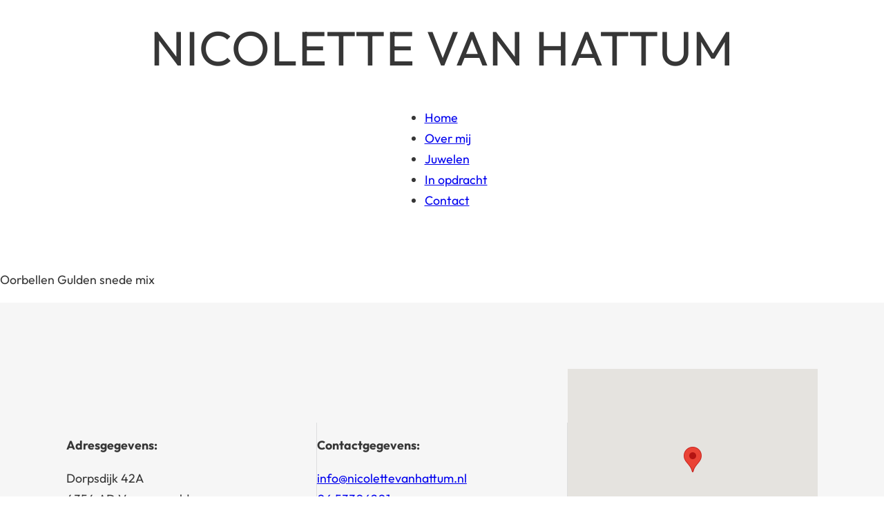

--- FILE ---
content_type: text/html; charset=UTF-8
request_url: https://nicolettevanhattum.nl/juwelen/oorbellen-gulden-snede/
body_size: 8268
content:
<!DOCTYPE html>
<html lang="en-GB" prefix="og: https://ogp.me/ns#" class="no-js no-svg">
<head>
<meta charset="UTF-8">
<meta name="viewport" content="width=device-width, initial-scale=1">
	<style>img:is([sizes="auto" i], [sizes^="auto," i]) { contain-intrinsic-size: 3000px 1500px }</style>
	
<!-- Search Engine Optimization by Rank Math - https://rankmath.com/ -->
<title>Oorbellen Gulden snede - Nicolette van Hattum</title>
<meta name="robots" content="index, follow, max-snippet:-1, max-video-preview:-1, max-image-preview:large"/>
<link rel="canonical" href="https://nicolettevanhattum.nl/juwelen/oorbellen-gulden-snede/" />
<meta property="og:locale" content="en_GB" />
<meta property="og:type" content="article" />
<meta property="og:title" content="Oorbellen Gulden snede - Nicolette van Hattum" />
<meta property="og:description" content="Oorbellen Gulden snede mix" />
<meta property="og:url" content="https://nicolettevanhattum.nl/juwelen/oorbellen-gulden-snede/" />
<meta property="og:site_name" content="Bricks Blueprint" />
<meta property="article:section" content="Oorbellen" />
<meta property="og:updated_time" content="2023-12-29T21:52:02+01:00" />
<meta name="twitter:card" content="summary_large_image" />
<meta name="twitter:title" content="Oorbellen Gulden snede - Nicolette van Hattum" />
<meta name="twitter:description" content="Oorbellen Gulden snede mix" />
<script type="application/ld+json" class="rank-math-schema">{"@context":"https://schema.org","@graph":[{"@type":"BreadcrumbList","@id":"https://nicolettevanhattum.nl/juwelen/oorbellen-gulden-snede/#breadcrumb","itemListElement":[{"@type":"ListItem","position":"1","item":{"@id":"/","name":"Home"}},{"@type":"ListItem","position":"2","item":{"@id":"https://nicolettevanhattum.nl/juwelen/oorbellen-gulden-snede/","name":"Oorbellen Gulden snede"}}]}]}</script>
<!-- /Rank Math WordPress SEO plugin -->

<link rel="alternate" type="application/rss+xml" title="Nicolette van Hattum &raquo; Feed" href="https://nicolettevanhattum.nl/feed/" />
<link rel="alternate" type="application/rss+xml" title="Nicolette van Hattum &raquo; Comments Feed" href="https://nicolettevanhattum.nl/comments/feed/" />

<link rel='stylesheet' id='wp-block-library-css' href='https://nicolettevanhattum.nl/wp-includes/css/dist/block-library/style.min.css?ver=6.7.2' media='all' />
<style id='classic-theme-styles-inline-css'>
/*! This file is auto-generated */
.wp-block-button__link{color:#fff;background-color:#32373c;border-radius:9999px;box-shadow:none;text-decoration:none;padding:calc(.667em + 2px) calc(1.333em + 2px);font-size:1.125em}.wp-block-file__button{background:#32373c;color:#fff;text-decoration:none}
</style>
<style id='global-styles-inline-css'>
:root{--wp--preset--aspect-ratio--square: 1;--wp--preset--aspect-ratio--4-3: 4/3;--wp--preset--aspect-ratio--3-4: 3/4;--wp--preset--aspect-ratio--3-2: 3/2;--wp--preset--aspect-ratio--2-3: 2/3;--wp--preset--aspect-ratio--16-9: 16/9;--wp--preset--aspect-ratio--9-16: 9/16;--wp--preset--color--black: #000000;--wp--preset--color--cyan-bluish-gray: #abb8c3;--wp--preset--color--white: #ffffff;--wp--preset--color--pale-pink: #f78da7;--wp--preset--color--vivid-red: #cf2e2e;--wp--preset--color--luminous-vivid-orange: #ff6900;--wp--preset--color--luminous-vivid-amber: #fcb900;--wp--preset--color--light-green-cyan: #7bdcb5;--wp--preset--color--vivid-green-cyan: #00d084;--wp--preset--color--pale-cyan-blue: #8ed1fc;--wp--preset--color--vivid-cyan-blue: #0693e3;--wp--preset--color--vivid-purple: #9b51e0;--wp--preset--gradient--vivid-cyan-blue-to-vivid-purple: linear-gradient(135deg,rgba(6,147,227,1) 0%,rgb(155,81,224) 100%);--wp--preset--gradient--light-green-cyan-to-vivid-green-cyan: linear-gradient(135deg,rgb(122,220,180) 0%,rgb(0,208,130) 100%);--wp--preset--gradient--luminous-vivid-amber-to-luminous-vivid-orange: linear-gradient(135deg,rgba(252,185,0,1) 0%,rgba(255,105,0,1) 100%);--wp--preset--gradient--luminous-vivid-orange-to-vivid-red: linear-gradient(135deg,rgba(255,105,0,1) 0%,rgb(207,46,46) 100%);--wp--preset--gradient--very-light-gray-to-cyan-bluish-gray: linear-gradient(135deg,rgb(238,238,238) 0%,rgb(169,184,195) 100%);--wp--preset--gradient--cool-to-warm-spectrum: linear-gradient(135deg,rgb(74,234,220) 0%,rgb(151,120,209) 20%,rgb(207,42,186) 40%,rgb(238,44,130) 60%,rgb(251,105,98) 80%,rgb(254,248,76) 100%);--wp--preset--gradient--blush-light-purple: linear-gradient(135deg,rgb(255,206,236) 0%,rgb(152,150,240) 100%);--wp--preset--gradient--blush-bordeaux: linear-gradient(135deg,rgb(254,205,165) 0%,rgb(254,45,45) 50%,rgb(107,0,62) 100%);--wp--preset--gradient--luminous-dusk: linear-gradient(135deg,rgb(255,203,112) 0%,rgb(199,81,192) 50%,rgb(65,88,208) 100%);--wp--preset--gradient--pale-ocean: linear-gradient(135deg,rgb(255,245,203) 0%,rgb(182,227,212) 50%,rgb(51,167,181) 100%);--wp--preset--gradient--electric-grass: linear-gradient(135deg,rgb(202,248,128) 0%,rgb(113,206,126) 100%);--wp--preset--gradient--midnight: linear-gradient(135deg,rgb(2,3,129) 0%,rgb(40,116,252) 100%);--wp--preset--font-size--small: 13px;--wp--preset--font-size--medium: 20px;--wp--preset--font-size--large: 36px;--wp--preset--font-size--x-large: 42px;--wp--preset--spacing--20: 0.44rem;--wp--preset--spacing--30: 0.67rem;--wp--preset--spacing--40: 1rem;--wp--preset--spacing--50: 1.5rem;--wp--preset--spacing--60: 2.25rem;--wp--preset--spacing--70: 3.38rem;--wp--preset--spacing--80: 5.06rem;--wp--preset--shadow--natural: 6px 6px 9px rgba(0, 0, 0, 0.2);--wp--preset--shadow--deep: 12px 12px 50px rgba(0, 0, 0, 0.4);--wp--preset--shadow--sharp: 6px 6px 0px rgba(0, 0, 0, 0.2);--wp--preset--shadow--outlined: 6px 6px 0px -3px rgba(255, 255, 255, 1), 6px 6px rgba(0, 0, 0, 1);--wp--preset--shadow--crisp: 6px 6px 0px rgba(0, 0, 0, 1);}:where(.is-layout-flex){gap: 0.5em;}:where(.is-layout-grid){gap: 0.5em;}body .is-layout-flex{display: flex;}.is-layout-flex{flex-wrap: wrap;align-items: center;}.is-layout-flex > :is(*, div){margin: 0;}body .is-layout-grid{display: grid;}.is-layout-grid > :is(*, div){margin: 0;}:where(.wp-block-columns.is-layout-flex){gap: 2em;}:where(.wp-block-columns.is-layout-grid){gap: 2em;}:where(.wp-block-post-template.is-layout-flex){gap: 1.25em;}:where(.wp-block-post-template.is-layout-grid){gap: 1.25em;}.has-black-color{color: var(--wp--preset--color--black) !important;}.has-cyan-bluish-gray-color{color: var(--wp--preset--color--cyan-bluish-gray) !important;}.has-white-color{color: var(--wp--preset--color--white) !important;}.has-pale-pink-color{color: var(--wp--preset--color--pale-pink) !important;}.has-vivid-red-color{color: var(--wp--preset--color--vivid-red) !important;}.has-luminous-vivid-orange-color{color: var(--wp--preset--color--luminous-vivid-orange) !important;}.has-luminous-vivid-amber-color{color: var(--wp--preset--color--luminous-vivid-amber) !important;}.has-light-green-cyan-color{color: var(--wp--preset--color--light-green-cyan) !important;}.has-vivid-green-cyan-color{color: var(--wp--preset--color--vivid-green-cyan) !important;}.has-pale-cyan-blue-color{color: var(--wp--preset--color--pale-cyan-blue) !important;}.has-vivid-cyan-blue-color{color: var(--wp--preset--color--vivid-cyan-blue) !important;}.has-vivid-purple-color{color: var(--wp--preset--color--vivid-purple) !important;}.has-black-background-color{background-color: var(--wp--preset--color--black) !important;}.has-cyan-bluish-gray-background-color{background-color: var(--wp--preset--color--cyan-bluish-gray) !important;}.has-white-background-color{background-color: var(--wp--preset--color--white) !important;}.has-pale-pink-background-color{background-color: var(--wp--preset--color--pale-pink) !important;}.has-vivid-red-background-color{background-color: var(--wp--preset--color--vivid-red) !important;}.has-luminous-vivid-orange-background-color{background-color: var(--wp--preset--color--luminous-vivid-orange) !important;}.has-luminous-vivid-amber-background-color{background-color: var(--wp--preset--color--luminous-vivid-amber) !important;}.has-light-green-cyan-background-color{background-color: var(--wp--preset--color--light-green-cyan) !important;}.has-vivid-green-cyan-background-color{background-color: var(--wp--preset--color--vivid-green-cyan) !important;}.has-pale-cyan-blue-background-color{background-color: var(--wp--preset--color--pale-cyan-blue) !important;}.has-vivid-cyan-blue-background-color{background-color: var(--wp--preset--color--vivid-cyan-blue) !important;}.has-vivid-purple-background-color{background-color: var(--wp--preset--color--vivid-purple) !important;}.has-black-border-color{border-color: var(--wp--preset--color--black) !important;}.has-cyan-bluish-gray-border-color{border-color: var(--wp--preset--color--cyan-bluish-gray) !important;}.has-white-border-color{border-color: var(--wp--preset--color--white) !important;}.has-pale-pink-border-color{border-color: var(--wp--preset--color--pale-pink) !important;}.has-vivid-red-border-color{border-color: var(--wp--preset--color--vivid-red) !important;}.has-luminous-vivid-orange-border-color{border-color: var(--wp--preset--color--luminous-vivid-orange) !important;}.has-luminous-vivid-amber-border-color{border-color: var(--wp--preset--color--luminous-vivid-amber) !important;}.has-light-green-cyan-border-color{border-color: var(--wp--preset--color--light-green-cyan) !important;}.has-vivid-green-cyan-border-color{border-color: var(--wp--preset--color--vivid-green-cyan) !important;}.has-pale-cyan-blue-border-color{border-color: var(--wp--preset--color--pale-cyan-blue) !important;}.has-vivid-cyan-blue-border-color{border-color: var(--wp--preset--color--vivid-cyan-blue) !important;}.has-vivid-purple-border-color{border-color: var(--wp--preset--color--vivid-purple) !important;}.has-vivid-cyan-blue-to-vivid-purple-gradient-background{background: var(--wp--preset--gradient--vivid-cyan-blue-to-vivid-purple) !important;}.has-light-green-cyan-to-vivid-green-cyan-gradient-background{background: var(--wp--preset--gradient--light-green-cyan-to-vivid-green-cyan) !important;}.has-luminous-vivid-amber-to-luminous-vivid-orange-gradient-background{background: var(--wp--preset--gradient--luminous-vivid-amber-to-luminous-vivid-orange) !important;}.has-luminous-vivid-orange-to-vivid-red-gradient-background{background: var(--wp--preset--gradient--luminous-vivid-orange-to-vivid-red) !important;}.has-very-light-gray-to-cyan-bluish-gray-gradient-background{background: var(--wp--preset--gradient--very-light-gray-to-cyan-bluish-gray) !important;}.has-cool-to-warm-spectrum-gradient-background{background: var(--wp--preset--gradient--cool-to-warm-spectrum) !important;}.has-blush-light-purple-gradient-background{background: var(--wp--preset--gradient--blush-light-purple) !important;}.has-blush-bordeaux-gradient-background{background: var(--wp--preset--gradient--blush-bordeaux) !important;}.has-luminous-dusk-gradient-background{background: var(--wp--preset--gradient--luminous-dusk) !important;}.has-pale-ocean-gradient-background{background: var(--wp--preset--gradient--pale-ocean) !important;}.has-electric-grass-gradient-background{background: var(--wp--preset--gradient--electric-grass) !important;}.has-midnight-gradient-background{background: var(--wp--preset--gradient--midnight) !important;}.has-small-font-size{font-size: var(--wp--preset--font-size--small) !important;}.has-medium-font-size{font-size: var(--wp--preset--font-size--medium) !important;}.has-large-font-size{font-size: var(--wp--preset--font-size--large) !important;}.has-x-large-font-size{font-size: var(--wp--preset--font-size--x-large) !important;}
:where(.wp-block-post-template.is-layout-flex){gap: 1.25em;}:where(.wp-block-post-template.is-layout-grid){gap: 1.25em;}
:where(.wp-block-columns.is-layout-flex){gap: 2em;}:where(.wp-block-columns.is-layout-grid){gap: 2em;}
:root :where(.wp-block-pullquote){font-size: 1.5em;line-height: 1.6;}
</style>
<link rel='stylesheet' id='bricks-frontend-css' href='https://nicolettevanhattum.nl/wp-content/themes/bricks/assets/css/frontend-light.min.css?ver=1707839058' media='all' />
<style id='bricks-frontend-inline-css'>
@font-face{font-family:"Raleway";font-weight:400;font-display:swap;src:url(http://nicolettevanhattum.nl/wp-content/uploads/raleway-v28-latin-700.woff2) format("woff2");}@font-face{font-family:"Raleway";font-weight:600;font-display:swap;src:url(http://nicolettevanhattum.nl/wp-content/uploads/raleway-v28-latin-600.woff2) format("woff2");}
@font-face{font-family:"Outfit";font-weight:400;font-display:swap;src:url(http://nicolettevanhattum.nl/wp-content/uploads/outfit-v11-latin-regular.woff2) format("woff2");}@font-face{font-family:"Outfit";font-weight:700;font-display:swap;src:url(http://nicolettevanhattum.nl/wp-content/uploads/outfit-v11-latin-700.woff2) format("woff2");}

</style>
<link rel='stylesheet' id='bricks-default-content-css' href='https://nicolettevanhattum.nl/wp-content/themes/bricks/assets/css/frontend/content-default.min.css?ver=1707839058' media='all' />
<link rel='stylesheet' id='bricks-color-palettes-css' href='https://nicolettevanhattum.nl/wp-content/uploads/bricks/css/color-palettes.min.css?ver=1707997231' media='all' />
<link rel='stylesheet' id='bricks-theme-style-global-css' href='https://nicolettevanhattum.nl/wp-content/uploads/bricks/css/theme-style-global.min.css?ver=1707997232' media='all' />
<link rel='stylesheet' id='bricks-post-38-css' href='https://nicolettevanhattum.nl/wp-content/uploads/bricks/css/post-38.min.css?ver=1708379983' media='all' />
<link rel='stylesheet' id='bricks-post-40-css' href='https://nicolettevanhattum.nl/wp-content/uploads/bricks/css/post-40.min.css?ver=1728304833' media='all' />
<link rel='stylesheet' id='bricks-element-post-author-css' href='https://nicolettevanhattum.nl/wp-content/themes/bricks/assets/css/elements/post-author.min.css?ver=1707839058' media='all' />
<link rel='stylesheet' id='bricks-element-post-comments-css' href='https://nicolettevanhattum.nl/wp-content/themes/bricks/assets/css/elements/post-comments.min.css?ver=1707839058' media='all' />
<link rel='stylesheet' id='bricks-element-post-navigation-css' href='https://nicolettevanhattum.nl/wp-content/themes/bricks/assets/css/elements/post-navigation.min.css?ver=1707839058' media='all' />
<link rel='stylesheet' id='bricks-element-post-sharing-css' href='https://nicolettevanhattum.nl/wp-content/themes/bricks/assets/css/elements/post-sharing.min.css?ver=1707839058' media='all' />
<link rel='stylesheet' id='bricks-element-post-taxonomy-css' href='https://nicolettevanhattum.nl/wp-content/themes/bricks/assets/css/elements/post-taxonomy.min.css?ver=1707839058' media='all' />
<link rel='stylesheet' id='bricks-element-related-posts-css' href='https://nicolettevanhattum.nl/wp-content/themes/bricks/assets/css/elements/related-posts.min.css?ver=1707839058' media='all' />
<link rel='stylesheet' id='bricks-element-post-content-css' href='https://nicolettevanhattum.nl/wp-content/themes/bricks/assets/css/elements/post-content.min.css?ver=1707839058' media='all' />
<style id='bricks-frontend-inline-inline-css'>
html {scroll-behavior: smooth}
</style>
<link rel="https://api.w.org/" href="https://nicolettevanhattum.nl/wp-json/" /><link rel="alternate" title="JSON" type="application/json" href="https://nicolettevanhattum.nl/wp-json/wp/v2/juwelen/730" /><link rel="EditURI" type="application/rsd+xml" title="RSD" href="https://nicolettevanhattum.nl/xmlrpc.php?rsd" />
<meta name="generator" content="WordPress 6.7.2" />
<link rel='shortlink' href='https://nicolettevanhattum.nl/?p=730' />
<link rel="alternate" title="oEmbed (JSON)" type="application/json+oembed" href="https://nicolettevanhattum.nl/wp-json/oembed/1.0/embed?url=https%3A%2F%2Fnicolettevanhattum.nl%2Fjuwelen%2Foorbellen-gulden-snede%2F" />
<link rel="alternate" title="oEmbed (XML)" type="text/xml+oembed" href="https://nicolettevanhattum.nl/wp-json/oembed/1.0/embed?url=https%3A%2F%2Fnicolettevanhattum.nl%2Fjuwelen%2Foorbellen-gulden-snede%2F&#038;format=xml" />
        <link rel="stylesheet" class="wpcb2-external-style" href="https://nicolettevanhattum.nl/wp-content/uploads/wpcodebox/1.css?v=39c706f47440d577"/>

            <link rel="stylesheet" class="wpcb2-external-style" href="https://nicolettevanhattum.nl/wp-content/uploads/wpcodebox/6.css?v=76c4d662eb2f3624"/>

            <link rel="stylesheet" class="wpcb2-external-style" href="https://nicolettevanhattum.nl/wp-content/uploads/wpcodebox/7.css?v=6f9bb76bc399207f"/>

            <link rel="stylesheet" class="wpcb2-external-style" href="https://nicolettevanhattum.nl/wp-content/uploads/wpcodebox/8.css?v=6396ac68c12b1498"/>

    <!-- Google tag (gtag.js) -->
<script async src="https://www.googletagmanager.com/gtag/js?id=G-0GFC3VRWQL"></script>
<script>
  window.dataLayer = window.dataLayer || [];
  function gtag(){dataLayer.push(arguments);}
  gtag('js', new Date());

  gtag('config', 'G-0GFC3VRWQL');
</script>
</head>

<body class="juwelen-template-default single single-juwelen postid-730 brx-body bricks-is-frontend wp-embed-responsive">		<a class="skip-link" href="#brx-content" aria-label="Skip to main content">Skip to main content</a>

					<a class="skip-link" href="#brx-footer" aria-label="Skip to footer">Skip to footer</a>
			<header id="brx-header"><section id="brxe-haqrcf" class="brxe-section header"><div id="brxe-tjdqtx" class="brxe-container"><h2 id="brxe-aqhvis" class="brxe-heading header__heading">NICOLETTE VAN HATTUM</h2><div id="brxe-srjhkz" data-script-id="srjhkz" class="brxe-nav-menu header__nav"><nav class="bricks-nav-menu-wrapper mobile_landscape"><ul id="menu-menu" class="bricks-nav-menu"><li id="menu-item-77" class="menu-item menu-item-type-post_type menu-item-object-page menu-item-home menu-item-77 bricks-menu-item"><a href="https://nicolettevanhattum.nl/">Home</a></li>
<li id="menu-item-82" class="menu-item menu-item-type-post_type menu-item-object-page menu-item-82 bricks-menu-item"><a href="https://nicolettevanhattum.nl/over-mij/">Over mij</a></li>
<li id="menu-item-81" class="menu-item menu-item-type-post_type menu-item-object-page menu-item-81 bricks-menu-item"><a href="https://nicolettevanhattum.nl/juwelen/">Juwelen</a></li>
<li id="menu-item-79" class="menu-item menu-item-type-post_type menu-item-object-page menu-item-79 bricks-menu-item"><a href="https://nicolettevanhattum.nl/in-opdracht/">In opdracht</a></li>
<li id="menu-item-78" class="menu-item menu-item-type-post_type menu-item-object-page menu-item-78 bricks-menu-item"><a href="https://nicolettevanhattum.nl/contact/">Contact</a></li>
</ul></nav>			<button class="bricks-mobile-menu-toggle" aria-haspopup="true" aria-label="Mobile menu" aria-expanded="false">
				<span class="bar-top"></span>
				<span class="bar-center"></span>
				<span class="bar-bottom"></span>
			</button>
			<nav class="bricks-mobile-menu-wrapper left"><ul id="menu-menu-1" class="bricks-mobile-menu"><li class="menu-item menu-item-type-post_type menu-item-object-page menu-item-home menu-item-77 bricks-menu-item"><a href="https://nicolettevanhattum.nl/">Home</a></li>
<li class="menu-item menu-item-type-post_type menu-item-object-page menu-item-82 bricks-menu-item"><a href="https://nicolettevanhattum.nl/over-mij/">Over mij</a></li>
<li class="menu-item menu-item-type-post_type menu-item-object-page menu-item-81 bricks-menu-item"><a href="https://nicolettevanhattum.nl/juwelen/">Juwelen</a></li>
<li class="menu-item menu-item-type-post_type menu-item-object-page menu-item-79 bricks-menu-item"><a href="https://nicolettevanhattum.nl/in-opdracht/">In opdracht</a></li>
<li class="menu-item menu-item-type-post_type menu-item-object-page menu-item-78 bricks-menu-item"><a href="https://nicolettevanhattum.nl/contact/">Contact</a></li>
</ul></nav><div class="bricks-mobile-menu-overlay"></div></div></div></section></header><main id="brx-content" class="brxe-container layout-default">
<p>Oorbellen Gulden snede mix</p>
</main><footer id="brx-footer"><section id="brxe-emxljo" class="brxe-section"><div id="brxe-qwyjsf" class="brxe-container"><div id="brxe-mmrrcm" class="brxe-block"><div class="brxe-text"><p><strong>Adresgegevens:</strong></p>
<p>Dorpsdijk 42A<br />4354 AD Vrouwenpolder</p>
</div></div><div id="brxe-bfnlbg" class="brxe-block"><div class="brxe-text"><p><strong>Contactgegevens:</strong></p>
<p><a href="mailto:info@nicolettevanhattum.nl">info@nicolettevanhattum.nl</a><br /><a href="tel:06 53306201">06 53306201</a></p>
</div></div><div class="brxe-block"><div data-script-id="fhpfet" class="brxe-map" data-bricks-map-options="{&quot;addresses&quot;:[{&quot;latitude&quot;:&quot;51.576161384182925&quot;,&quot;longitude&quot;:&quot; 3.617357097769886&quot;,&quot;id&quot;:&quot;snoigb&quot;}],&quot;zoom&quot;:14,&quot;scrollwheel&quot;:true,&quot;draggable&quot;:true,&quot;fullscreenControl&quot;:false,&quot;mapTypeControl&quot;:false,&quot;streetViewControl&quot;:true,&quot;zoomControl&quot;:true,&quot;disableDefaultUI&quot;:false,&quot;type&quot;:&quot;roadmap&quot;,&quot;styles&quot;:&quot;[ { \&quot;featureType\&quot;: \&quot;water\&quot;, \&quot;elementType\&quot;: \&quot;geometry\&quot;, \&quot;stylers\&quot;: [ { \&quot;color\&quot;: \&quot;#e9e9e9\&quot; }, { \&quot;lightness\&quot;: 17 } ] }, { \&quot;featureType\&quot;: \&quot;landscape\&quot;, \&quot;elementType\&quot;: \&quot;geometry\&quot;, \&quot;stylers\&quot;: [ { \&quot;color\&quot;: \&quot;#f5f5f5\&quot; }, { \&quot;lightness\&quot;: 20 } ] }, { \&quot;featureType\&quot;: \&quot;road.highway\&quot;, \&quot;elementType\&quot;: \&quot;geometry.fill\&quot;, \&quot;stylers\&quot;: [ { \&quot;color\&quot;: \&quot;#ffffff\&quot; }, { \&quot;lightness\&quot;: 17 } ] }, { \&quot;featureType\&quot;: \&quot;road.highway\&quot;, \&quot;elementType\&quot;: \&quot;geometry.stroke\&quot;, \&quot;stylers\&quot;: [ { \&quot;color\&quot;: \&quot;#ffffff\&quot; }, { \&quot;lightness\&quot;: 29 }, { \&quot;weight\&quot;: 0.2 } ] }, { \&quot;featureType\&quot;: \&quot;road.arterial\&quot;, \&quot;elementType\&quot;: \&quot;geometry\&quot;, \&quot;stylers\&quot;: [ { \&quot;color\&quot;: \&quot;#ffffff\&quot; }, { \&quot;lightness\&quot;: 18 } ] }, { \&quot;featureType\&quot;: \&quot;road.local\&quot;, \&quot;elementType\&quot;: \&quot;geometry\&quot;, \&quot;stylers\&quot;: [ { \&quot;color\&quot;: \&quot;#ffffff\&quot; }, { \&quot;lightness\&quot;: 16 } ] }, { \&quot;featureType\&quot;: \&quot;poi\&quot;, \&quot;elementType\&quot;: \&quot;geometry\&quot;, \&quot;stylers\&quot;: [ { \&quot;color\&quot;: \&quot;#f5f5f5\&quot; }, { \&quot;lightness\&quot;: 21 } ] }, { \&quot;featureType\&quot;: \&quot;poi.park\&quot;, \&quot;elementType\&quot;: \&quot;geometry\&quot;, \&quot;stylers\&quot;: [ { \&quot;color\&quot;: \&quot;#dedede\&quot; }, { \&quot;lightness\&quot;: 21 } ] }, { \&quot;elementType\&quot;: \&quot;labels.text.stroke\&quot;, \&quot;stylers\&quot;: [ { \&quot;visibility\&quot;: \&quot;on\&quot; }, { \&quot;color\&quot;: \&quot;#ffffff\&quot; }, { \&quot;lightness\&quot;: 16 } ] }, { \&quot;elementType\&quot;: \&quot;labels.text.fill\&quot;, \&quot;stylers\&quot;: [ { \&quot;saturation\&quot;: 36 }, { \&quot;color\&quot;: \&quot;#333333\&quot; }, { \&quot;lightness\&quot;: 40 } ] }, { \&quot;elementType\&quot;: \&quot;labels.icon\&quot;, \&quot;stylers\&quot;: [ { \&quot;visibility\&quot;: \&quot;off\&quot; } ] }, { \&quot;featureType\&quot;: \&quot;transit\&quot;, \&quot;elementType\&quot;: \&quot;geometry\&quot;, \&quot;stylers\&quot;: [ { \&quot;color\&quot;: \&quot;#f2f2f2\&quot; }, { \&quot;lightness\&quot;: 19 } ] }, { \&quot;featureType\&quot;: \&quot;administrative\&quot;, \&quot;elementType\&quot;: \&quot;geometry.fill\&quot;, \&quot;stylers\&quot;: [ { \&quot;color\&quot;: \&quot;#fefefe\&quot; }, { \&quot;lightness\&quot;: 20 } ] }, { \&quot;featureType\&quot;: \&quot;administrative\&quot;, \&quot;elementType\&quot;: \&quot;geometry.stroke\&quot;, \&quot;stylers\&quot;: [ { \&quot;color\&quot;: \&quot;#fefefe\&quot; }, { \&quot;lightness\&quot;: 17 }, { \&quot;weight\&quot;: 1.2 } ] } ]&quot;}"></div></div></div></section></footer><script id="bricks-scripts-js-extra">
var bricksData = {"debug":"","locale":"en_GB","ajaxUrl":"https:\/\/nicolettevanhattum.nl\/wp-admin\/admin-ajax.php","restApiUrl":"https:\/\/nicolettevanhattum.nl\/wp-json\/bricks\/v1\/","nonce":"bc2f97b5dc","formNonce":"84eac92761","wpRestNonce":"8927172139","postId":"730","recaptchaIds":[],"animatedTypingInstances":[],"videoInstances":[],"splideInstances":[],"tocbotInstances":[],"swiperInstances":[],"queryLoopInstances":[],"interactions":[],"filterInstances":[],"isotopeInstances":[],"mapStyles":{"ultraLightWithLabels":{"label":"Ultra light with labels","style":"[ { \"featureType\": \"water\", \"elementType\": \"geometry\", \"stylers\": [ { \"color\": \"#e9e9e9\" }, { \"lightness\": 17 } ] }, { \"featureType\": \"landscape\", \"elementType\": \"geometry\", \"stylers\": [ { \"color\": \"#f5f5f5\" }, { \"lightness\": 20 } ] }, { \"featureType\": \"road.highway\", \"elementType\": \"geometry.fill\", \"stylers\": [ { \"color\": \"#ffffff\" }, { \"lightness\": 17 } ] }, { \"featureType\": \"road.highway\", \"elementType\": \"geometry.stroke\", \"stylers\": [ { \"color\": \"#ffffff\" }, { \"lightness\": 29 }, { \"weight\": 0.2 } ] }, { \"featureType\": \"road.arterial\", \"elementType\": \"geometry\", \"stylers\": [ { \"color\": \"#ffffff\" }, { \"lightness\": 18 } ] }, { \"featureType\": \"road.local\", \"elementType\": \"geometry\", \"stylers\": [ { \"color\": \"#ffffff\" }, { \"lightness\": 16 } ] }, { \"featureType\": \"poi\", \"elementType\": \"geometry\", \"stylers\": [ { \"color\": \"#f5f5f5\" }, { \"lightness\": 21 } ] }, { \"featureType\": \"poi.park\", \"elementType\": \"geometry\", \"stylers\": [ { \"color\": \"#dedede\" }, { \"lightness\": 21 } ] }, { \"elementType\": \"labels.text.stroke\", \"stylers\": [ { \"visibility\": \"on\" }, { \"color\": \"#ffffff\" }, { \"lightness\": 16 } ] }, { \"elementType\": \"labels.text.fill\", \"stylers\": [ { \"saturation\": 36 }, { \"color\": \"#333333\" }, { \"lightness\": 40 } ] }, { \"elementType\": \"labels.icon\", \"stylers\": [ { \"visibility\": \"off\" } ] }, { \"featureType\": \"transit\", \"elementType\": \"geometry\", \"stylers\": [ { \"color\": \"#f2f2f2\" }, { \"lightness\": 19 } ] }, { \"featureType\": \"administrative\", \"elementType\": \"geometry.fill\", \"stylers\": [ { \"color\": \"#fefefe\" }, { \"lightness\": 20 } ] }, { \"featureType\": \"administrative\", \"elementType\": \"geometry.stroke\", \"stylers\": [ { \"color\": \"#fefefe\" }, { \"lightness\": 17 }, { \"weight\": 1.2 } ] } ]"},"blueWater":{"label":"Blue water","style":"[ { \"featureType\": \"administrative\", \"elementType\": \"labels.text.fill\", \"stylers\": [ { \"color\": \"#444444\" } ] }, { \"featureType\": \"landscape\", \"elementType\": \"all\", \"stylers\": [ { \"color\": \"#f2f2f2\" } ] }, { \"featureType\": \"poi\", \"elementType\": \"all\", \"stylers\": [ { \"visibility\": \"off\" } ] }, { \"featureType\": \"road\", \"elementType\": \"all\", \"stylers\": [ { \"saturation\": -100 }, { \"lightness\": 45 } ] }, { \"featureType\": \"road.highway\", \"elementType\": \"all\", \"stylers\": [ { \"visibility\": \"simplified\" } ] }, { \"featureType\": \"road.arterial\", \"elementType\": \"labels.icon\", \"stylers\": [ { \"visibility\": \"off\" } ] }, { \"featureType\": \"transit\", \"elementType\": \"all\", \"stylers\": [ { \"visibility\": \"off\" } ] }, { \"featureType\": \"water\", \"elementType\": \"all\", \"stylers\": [ { \"color\": \"#46bcec\" }, { \"visibility\": \"on\" } ] } ]"},"lightDream":{"label":"Light dream","style":"[ { \"featureType\": \"landscape\", \"stylers\": [ { \"hue\": \"#FFBB00\" }, { \"saturation\": 43.400000000000006 }, { \"lightness\": 37.599999999999994 }, { \"gamma\": 1 } ] }, { \"featureType\": \"road.highway\", \"stylers\": [ { \"hue\": \"#FFC200\" }, { \"saturation\": -61.8 }, { \"lightness\": 45.599999999999994 }, { \"gamma\": 1 } ] }, { \"featureType\": \"road.arterial\", \"stylers\": [ { \"hue\": \"#FF0300\" }, { \"saturation\": -100 }, { \"lightness\": 51.19999999999999 }, { \"gamma\": 1 } ] }, { \"featureType\": \"road.local\", \"stylers\": [ { \"hue\": \"#FF0300\" }, { \"saturation\": -100 }, { \"lightness\": 52 }, { \"gamma\": 1 } ] }, { \"featureType\": \"water\", \"stylers\": [ { \"hue\": \"#0078FF\" }, { \"saturation\": -13.200000000000003 }, { \"lightness\": 2.4000000000000057 }, { \"gamma\": 1 } ] }, { \"featureType\": \"poi\", \"stylers\": [ { \"hue\": \"#00FF6A\" }, { \"saturation\": -1.0989010989011234 }, { \"lightness\": 11.200000000000017 }, { \"gamma\": 1 } ] } ]"},"blueEssence":{"label":"Blue essence","style":"[ { \"featureType\": \"landscape.natural\", \"elementType\": \"geometry.fill\", \"stylers\": [ { \"visibility\": \"on\" }, { \"color\": \"#e0efef\" } ] }, { \"featureType\": \"poi\", \"elementType\": \"geometry.fill\", \"stylers\": [ { \"visibility\": \"on\" }, { \"hue\": \"#1900ff\" }, { \"color\": \"#c0e8e8\" } ] }, { \"featureType\": \"road\", \"elementType\": \"geometry\", \"stylers\": [ { \"lightness\": 100 }, { \"visibility\": \"simplified\" } ] }, { \"featureType\": \"road\", \"elementType\": \"labels\", \"stylers\": [ { \"visibility\": \"off\" } ] }, { \"featureType\": \"transit.line\", \"elementType\": \"geometry\", \"stylers\": [ { \"visibility\": \"on\" }, { \"lightness\": 700 } ] }, { \"featureType\": \"water\", \"elementType\": \"all\", \"stylers\": [ { \"color\": \"#7dcdcd\" } ] } ]"},"appleMapsesque":{"label":"Apple maps-esque","style":"[ { \"featureType\": \"landscape.man_made\", \"elementType\": \"geometry\", \"stylers\": [ { \"color\": \"#f7f1df\" } ] }, { \"featureType\": \"landscape.natural\", \"elementType\": \"geometry\", \"stylers\": [ { \"color\": \"#d0e3b4\" } ] }, { \"featureType\": \"landscape.natural.terrain\", \"elementType\": \"geometry\", \"stylers\": [ { \"visibility\": \"off\" } ] }, { \"featureType\": \"poi\", \"elementType\": \"labels\", \"stylers\": [ { \"visibility\": \"off\" } ] }, { \"featureType\": \"poi.business\", \"elementType\": \"all\", \"stylers\": [ { \"visibility\": \"off\" } ] }, { \"featureType\": \"poi.medical\", \"elementType\": \"geometry\", \"stylers\": [ { \"color\": \"#fbd3da\" } ] }, { \"featureType\": \"poi.park\", \"elementType\": \"geometry\", \"stylers\": [ { \"color\": \"#bde6ab\" } ] }, { \"featureType\": \"road\", \"elementType\": \"geometry.stroke\", \"stylers\": [ { \"visibility\": \"off\" } ] }, { \"featureType\": \"road\", \"elementType\": \"labels\", \"stylers\": [ { \"visibility\": \"off\" } ] }, { \"featureType\": \"road.highway\", \"elementType\": \"geometry.fill\", \"stylers\": [ { \"color\": \"#ffe15f\" } ] }, { \"featureType\": \"road.highway\", \"elementType\": \"geometry.stroke\", \"stylers\": [ { \"color\": \"#efd151\" } ] }, { \"featureType\": \"road.arterial\", \"elementType\": \"geometry.fill\", \"stylers\": [ { \"color\": \"#ffffff\" } ] }, { \"featureType\": \"road.local\", \"elementType\": \"geometry.fill\", \"stylers\": [ { \"color\": \"black\" } ] }, { \"featureType\": \"transit.station.airport\", \"elementType\": \"geometry.fill\", \"stylers\": [ { \"color\": \"#cfb2db\" } ] }, { \"featureType\": \"water\", \"elementType\": \"geometry\", \"stylers\": [ { \"color\": \"#a2daf2\" } ] } ]"},"paleDawn":{"label":"Pale dawn","style":"[ { \"featureType\": \"administrative\", \"elementType\": \"all\", \"stylers\": [ { \"visibility\": \"on\" }, { \"lightness\": 33 } ] }, { \"featureType\": \"landscape\", \"elementType\": \"all\", \"stylers\": [ { \"color\": \"#f2e5d4\" } ] }, { \"featureType\": \"poi.park\", \"elementType\": \"geometry\", \"stylers\": [ { \"color\": \"#c5dac6\" } ] }, { \"featureType\": \"poi.park\", \"elementType\": \"labels\", \"stylers\": [ { \"visibility\": \"on\" }, { \"lightness\": 20 } ] }, { \"featureType\": \"road\", \"elementType\": \"all\", \"stylers\": [ { \"lightness\": 20 } ] }, { \"featureType\": \"road.highway\", \"elementType\": \"geometry\", \"stylers\": [ { \"color\": \"#c5c6c6\" } ] }, { \"featureType\": \"road.arterial\", \"elementType\": \"geometry\", \"stylers\": [ { \"color\": \"#e4d7c6\" } ] }, { \"featureType\": \"road.local\", \"elementType\": \"geometry\", \"stylers\": [ { \"color\": \"#fbfaf7\" } ] }, { \"featureType\": \"water\", \"elementType\": \"all\", \"stylers\": [ { \"visibility\": \"on\" }, { \"color\": \"#acbcc9\" } ] } ]"},"neutralBlue":{"label":"Neutral blue","style":"[ { \"featureType\": \"water\", \"elementType\": \"geometry\", \"stylers\": [ { \"color\": \"#193341\" } ] }, { \"featureType\": \"landscape\", \"elementType\": \"geometry\", \"stylers\": [ { \"color\": \"#2c5a71\" } ] }, { \"featureType\": \"road\", \"elementType\": \"geometry\", \"stylers\": [ { \"color\": \"#29768a\" }, { \"lightness\": -37 } ] }, { \"featureType\": \"poi\", \"elementType\": \"geometry\", \"stylers\": [ { \"color\": \"#406d80\" } ] }, { \"featureType\": \"transit\", \"elementType\": \"geometry\", \"stylers\": [ { \"color\": \"#406d80\" } ] }, { \"elementType\": \"labels.text.stroke\", \"stylers\": [ { \"visibility\": \"on\" }, { \"color\": \"#3e606f\" }, { \"weight\": 2 }, { \"gamma\": 0.84 } ] }, { \"elementType\": \"labels.text.fill\", \"stylers\": [ { \"color\": \"#ffffff\" } ] }, { \"featureType\": \"administrative\", \"elementType\": \"geometry\", \"stylers\": [ { \"weight\": 0.6 }, { \"color\": \"#1a3541\" } ] }, { \"elementType\": \"labels.icon\", \"stylers\": [ { \"visibility\": \"off\" } ] }, { \"featureType\": \"poi.park\", \"elementType\": \"geometry\", \"stylers\": [ { \"color\": \"#2c5a71\" } ] } ]"},"avocadoWorld":{"label":"Avocado world","style":"[ { \"featureType\": \"water\", \"elementType\": \"geometry\", \"stylers\": [ { \"visibility\": \"on\" }, { \"color\": \"#aee2e0\" } ] }, { \"featureType\": \"landscape\", \"elementType\": \"geometry.fill\", \"stylers\": [ { \"color\": \"#abce83\" } ] }, { \"featureType\": \"poi\", \"elementType\": \"geometry.fill\", \"stylers\": [ { \"color\": \"#769E72\" } ] }, { \"featureType\": \"poi\", \"elementType\": \"labels.text.fill\", \"stylers\": [ { \"color\": \"#7B8758\" } ] }, { \"featureType\": \"poi\", \"elementType\": \"labels.text.stroke\", \"stylers\": [ { \"color\": \"#EBF4A4\" } ] }, { \"featureType\": \"poi.park\", \"elementType\": \"geometry\", \"stylers\": [ { \"visibility\": \"simplified\" }, { \"color\": \"#8dab68\" } ] }, { \"featureType\": \"road\", \"elementType\": \"geometry.fill\", \"stylers\": [ { \"visibility\": \"simplified\" } ] }, { \"featureType\": \"road\", \"elementType\": \"labels.text.fill\", \"stylers\": [ { \"color\": \"#5B5B3F\" } ] }, { \"featureType\": \"road\", \"elementType\": \"labels.text.stroke\", \"stylers\": [ { \"color\": \"#ABCE83\" } ] }, { \"featureType\": \"road\", \"elementType\": \"labels.icon\", \"stylers\": [ { \"visibility\": \"off\" } ] }, { \"featureType\": \"road.local\", \"elementType\": \"geometry\", \"stylers\": [ { \"color\": \"#A4C67D\" } ] }, { \"featureType\": \"road.arterial\", \"elementType\": \"geometry\", \"stylers\": [ { \"color\": \"#9BBF72\" } ] }, { \"featureType\": \"road.highway\", \"elementType\": \"geometry\", \"stylers\": [ { \"color\": \"#EBF4A4\" } ] }, { \"featureType\": \"transit\", \"stylers\": [ { \"visibility\": \"off\" } ] }, { \"featureType\": \"administrative\", \"elementType\": \"geometry.stroke\", \"stylers\": [ { \"visibility\": \"on\" }, { \"color\": \"#87ae79\" } ] }, { \"featureType\": \"administrative\", \"elementType\": \"geometry.fill\", \"stylers\": [ { \"color\": \"#7f2200\" }, { \"visibility\": \"off\" } ] }, { \"featureType\": \"administrative\", \"elementType\": \"labels.text.stroke\", \"stylers\": [ { \"color\": \"#ffffff\" }, { \"visibility\": \"on\" }, { \"weight\": 4.1 } ] }, { \"featureType\": \"administrative\", \"elementType\": \"labels.text.fill\", \"stylers\": [ { \"color\": \"#495421\" } ] }, { \"featureType\": \"administrative.neighborhood\", \"elementType\": \"labels\", \"stylers\": [ { \"visibility\": \"off\" } ] } ]"},"gowalla":{"label":"Gowalla","style":"[ { \"featureType\": \"administrative.land_parcel\", \"elementType\": \"all\", \"stylers\": [ { \"visibility\": \"off\" } ] }, { \"featureType\": \"landscape.man_made\", \"elementType\": \"all\", \"stylers\": [ { \"visibility\": \"off\" } ] }, { \"featureType\": \"poi\", \"elementType\": \"labels\", \"stylers\": [ { \"visibility\": \"off\" } ] }, { \"featureType\": \"road\", \"elementType\": \"labels\", \"stylers\": [ { \"visibility\": \"simplified\" }, { \"lightness\": 20 } ] }, { \"featureType\": \"road.highway\", \"elementType\": \"geometry\", \"stylers\": [ { \"hue\": \"#f49935\" } ] }, { \"featureType\": \"road.highway\", \"elementType\": \"labels\", \"stylers\": [ { \"visibility\": \"simplified\" } ] }, { \"featureType\": \"road.arterial\", \"elementType\": \"geometry\", \"stylers\": [ { \"hue\": \"#fad959\" } ] }, { \"featureType\": \"road.arterial\", \"elementType\": \"labels\", \"stylers\": [ { \"visibility\": \"off\" } ] }, { \"featureType\": \"road.local\", \"elementType\": \"geometry\", \"stylers\": [ { \"visibility\": \"simplified\" } ] }, { \"featureType\": \"road.local\", \"elementType\": \"labels\", \"stylers\": [ { \"visibility\": \"simplified\" } ] }, { \"featureType\": \"transit\", \"elementType\": \"all\", \"stylers\": [ { \"visibility\": \"off\" } ] }, { \"featureType\": \"water\", \"elementType\": \"all\", \"stylers\": [ { \"hue\": \"#a1cdfc\" }, { \"saturation\": 30 }, { \"lightness\": 49 } ] } ]"}},"facebookAppId":"","headerPosition":"top","offsetLazyLoad":"300","baseUrl":"https:\/\/nicolettevanhattum.nl\/juwelen\/oorbellen-gulden-snede\/","useQueryFilter":"","pageFilters":[]};
</script>
<script src="https://nicolettevanhattum.nl/wp-content/themes/bricks/assets/js/bricks.min.js?ver=1707839058" id="bricks-scripts-js"></script>
<script src="https://maps.googleapis.com/maps/api/js?callback=bricksMap&amp;v=3.exp&amp;key=AIzaSyDDPVUq8PKPKJYcDsVRyN5DRKkTU2YwETY" id="bricks-google-maps-js"></script>
<script src="https://nicolettevanhattum.nl/wp-content/themes/bricks/assets/js/libs/infobox.min.js" id="bricks-google-maps-infobox-js"></script>
</body></html>

<!-- Page cached by LiteSpeed Cache 7.6.2 on 2026-01-21 08:53:50 -->

--- FILE ---
content_type: text/css
request_url: https://nicolettevanhattum.nl/wp-content/uploads/bricks/css/color-palettes.min.css?ver=1707997231
body_size: 74
content:
:root {--bricks-color-cbada2: #f5f5f5;--bricks-color-b0b7a7: #e0e0e0;--bricks-color-a00168: #9e9e9e;--bricks-color-dd86a8: #616161;--bricks-color-74bb4b: #424242;--bricks-color-1f0f2f: #212121;--bricks-color-c31811: #ffeb3b;--bricks-color-4a1907: #ffc107;--bricks-color-c3fe5e: #ff9800;--bricks-color-40bd00: #ff5722;--bricks-color-2aa8eb: #f44336;--bricks-color-c46fdf: #9c27b0;--bricks-color-2752a2: #2196f3;--bricks-color-3253f2: #03a9f4;--bricks-color-6ff463: #81D4FA;--bricks-color-a6b96d: #4caf50;--bricks-color-9a9c46: #8bc34a;--bricks-color-244d25: #cddc39;--bricks-color-dhjitc: #e8e3dd;--bricks-color-wtlbat: #f6f3ec;--bricks-color-wwepdg: #ffffff;--bricks-color-fwvhie: #000000;--bricks-color-xtzvwe: #f7f7f7;}

--- FILE ---
content_type: text/css
request_url: https://nicolettevanhattum.nl/wp-content/uploads/bricks/css/theme-style-global.min.css?ver=1707997232
body_size: 131
content:
/* BREAKPOINT: Desktop (BASE) */ body {font-family: "Outfit"; font-weight: 400; font-size: clamp(1.5rem, 0.287vw + 1.408rem, 1.8rem)} h2 {font-size: var(--h2)} h3 {font-size: var(--h3)} .brxe-container {width: 1366px} .woocommerce main.site-main {width: 1366px} #brx-content.wordpress {width: 1366px} .brxe-section {padding-top: var(--section-padding); padding-right: var(--section-padding); padding-bottom: var(--section-padding); padding-left: var(--section-padding)}:root .bricks-color-primary {color: #4f709c}:root .bricks-background-primary {background-color: #4f709c} .bricks-button:not([class*="bricks-background-"]):not([class*="bricks-color-"]) {background-color: #e5ddd2} .bricks-button {color: #333333}

--- FILE ---
content_type: text/css
request_url: https://nicolettevanhattum.nl/wp-content/themes/bricks/assets/css/elements/related-posts.min.css?ver=1707839058
body_size: 360
content:
@keyframes load8{0%{-webkit-transform:rotate(0deg);transform:rotate(0deg)}to{-webkit-transform:rotate(1turn);transform:rotate(1turn)}}@keyframes spin{to{-webkit-transform:rotate(1turn);transform:rotate(1turn)}}@keyframes scrolling{0%{opacity:1}to{opacity:0;-webkit-transform:translateY(10px);transform:translateY(10px)}}.brxe-related-posts{display:grid;gap:30px;grid-auto-columns:minmax(0,1fr);grid-auto-flow:column;list-style-type:none;margin:0;padding:0;width:100%}@media (max-width:478px){.brxe-related-posts{grid-auto-flow:unset;grid-template-columns:repeat(1,1fr)}}.brxe-related-posts.overlay .post-thumbnail-wrapper{height:100%;margin:0;width:100%}.brxe-related-posts.overlay a+.post-content{bottom:0;display:flex;flex-direction:column;position:absolute;right:0;top:0;width:100%;z-index:1}@media (max-width:478px){.brxe-related-posts.overlay{bottom:30px;left:0;right:0}}.brxe-related-posts.image-right li{flex-direction:row-reverse}.brxe-related-posts.image-right li>*{width:50%}.brxe-related-posts.image-bottom li{flex-direction:column-reverse;justify-content:space-between}.brxe-related-posts.image-left li{flex-direction:row}.brxe-related-posts.image-left li>*{width:50%}.brxe-related-posts .post-thumbnail-wrapper{overflow:hidden;padding-top:75%;position:relative}.brxe-related-posts .post-thumbnail-wrapper .post-thumbnail-inner{backface-visibility:hidden;background-color:var(--bricks-bg-dark);background-position:50%;background-size:cover;bottom:0;left:0;position:absolute;right:0;top:0}.brxe-related-posts .post-content{height:100%}.brxe-related-posts li{display:flex;flex-direction:column;position:relative;width:100%}@media (max-width:478px){.brxe-related-posts li{margin:0 0 30px;width:100%}.brxe-related-posts li:last-child{margin-bottom:0}}.brxe-related-posts h1,.brxe-related-posts h2,.brxe-related-posts h3,.brxe-related-posts h4,.brxe-related-posts h5,.brxe-related-posts h6,.brxe-related-posts p{margin:0}


--- FILE ---
content_type: text/css
request_url: https://nicolettevanhattum.nl/wp-content/themes/bricks/assets/css/elements/post-content.min.css?ver=1707839058
body_size: -89
content:
.brxe-post-content{width:100%}.brxe-post-content[data-source=bricks]{display:flex;flex-direction:column}


--- FILE ---
content_type: text/css
request_url: https://nicolettevanhattum.nl/wp-content/uploads/wpcodebox/1.css?v=39c706f47440d577
body_size: 81
content:
:root{--section-padding:clamp(5rem,4.78vw + 3.47rem,10rem);--padding-s:1rem;--padding-m:2rem;--padding-l:3rem;--padding-xl:4rem;--padding-xxl:5rem;--margin-s:1rem;--margin-m:2rem;--margin-l:3rem;--margin-xl:4rem;--margin-xxl:5rem;--border-radius-s:.25rem;--border-radius-m:.5rem;--border-radius-l:.75rem;--border-radius-xl:1rem;--border-s:.1rem;--border-m:.25rem;--border-l:.35rem;--h1:clamp(2.88rem,calc(1.377vw + 2.439rem),4.32rem);--h2:clamp(2.4rem,calc(1.147vw + 2.033rem),3.6rem);--h3:clamp(2rem,calc(0.956vw + 1.649rem),3rem);--color-primary:#f6f3ec;--color-primary-darker:#e6decb;--color-neutral:#f6f6f6;--text-width-50:50%;--text-width-60:60%;--width-50:50%}

--- FILE ---
content_type: text/css
request_url: https://nicolettevanhattum.nl/wp-content/uploads/wpcodebox/6.css?v=76c4d662eb2f3624
body_size: 56
content:
.hero{background:url(https://nicolettevanhattum.nl/wp-content/uploads/IMG_7780.jpeg);height:100%}.hero__heading{text-shadow:2px 3px 5px rgba(0,0,0,.15)}.hero__heading span{font-style:italic}.hero__arrow{-webkit-animation:mover 1s infinite alternate;animation:mover 1s infinite alternate}.hero .brxe-text-basic{text-shadow:2px 3px 5px rgba(0,0,0,.15)}@-webkit-keyframes mover{0%{transform:translateY(0)}100%{transform:translateY(-15px)}}@keyframes mover{0%{transform:translateY(0)}100%{transform:translateY(-15px)}}

--- FILE ---
content_type: text/css
request_url: https://nicolettevanhattum.nl/wp-content/uploads/wpcodebox/7.css?v=6f9bb76bc399207f
body_size: -42
content:
.work__image{aspect-ratio:1}.jewels__tab-button{background-color:var(--color-primary);border-radius:var(--border-radius-m);transition:all .25s ease}.jewels__tab-button:hover{background-color:var(--color-primary-darker)}.jewels__tab-button.brx-open{background-color:var(--color-primary-darker)!important}

--- FILE ---
content_type: text/css
request_url: https://nicolettevanhattum.nl/wp-content/uploads/wpcodebox/8.css?v=6396ac68c12b1498
body_size: -89
content:
.header .bricks-menu-item{transition:all .5s ease}.header .bricks-menu-item:hover{transform:scale(1.15)}